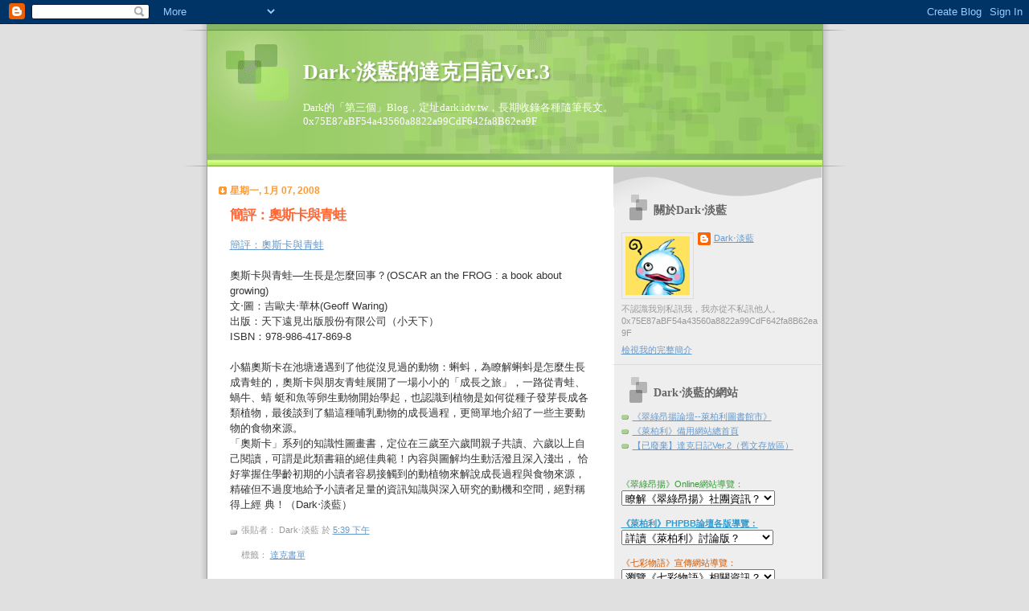

--- FILE ---
content_type: text/html; charset=utf-8
request_url: https://www.google.com/recaptcha/api2/aframe
body_size: 258
content:
<!DOCTYPE HTML><html><head><meta http-equiv="content-type" content="text/html; charset=UTF-8"></head><body><script nonce="KYCY_jYw6ss_aQU6qND_cw">/** Anti-fraud and anti-abuse applications only. See google.com/recaptcha */ try{var clients={'sodar':'https://pagead2.googlesyndication.com/pagead/sodar?'};window.addEventListener("message",function(a){try{if(a.source===window.parent){var b=JSON.parse(a.data);var c=clients[b['id']];if(c){var d=document.createElement('img');d.src=c+b['params']+'&rc='+(localStorage.getItem("rc::a")?sessionStorage.getItem("rc::b"):"");window.document.body.appendChild(d);sessionStorage.setItem("rc::e",parseInt(sessionStorage.getItem("rc::e")||0)+1);localStorage.setItem("rc::h",'1769107805305');}}}catch(b){}});window.parent.postMessage("_grecaptcha_ready", "*");}catch(b){}</script></body></html>